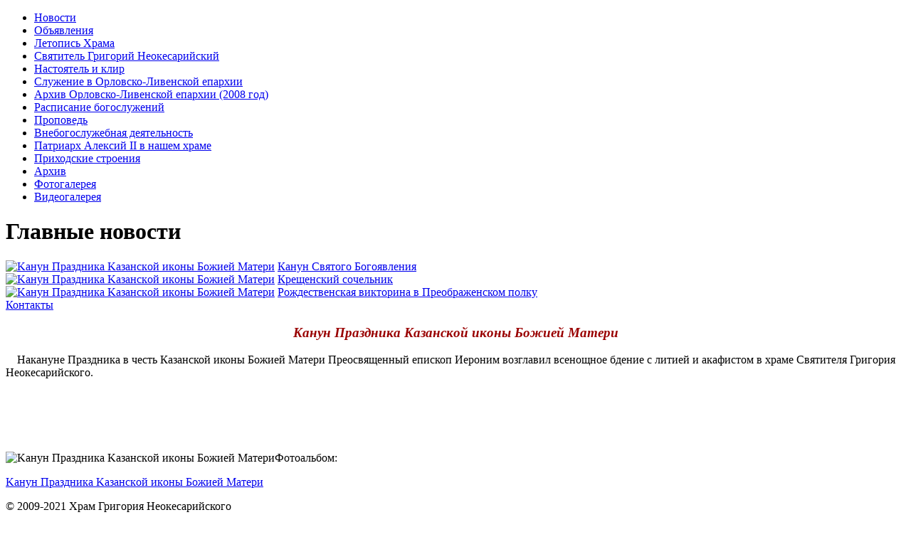

--- FILE ---
content_type: text/html; charset=UTF-8
request_url: https://ieronim-polyanka.ru/index.php?id=3824
body_size: 7022
content:
<!DOCTYPE html>
<html lang="ru">
<head>
	<meta name="description" content="Храм Григория Неокесарийского в Дербицах на Большой Полянке; Иероним-полянка.ру; ieronim-polyanka.ru" />
<title>Храм Григория Неокесарийского</title>
<meta http-equiv="content-type" content="text/html; charset=utf-8">
<meta name="viewport" content="width=1260px">
<link rel="stylesheet" type="text/css" href="css/reset.css">
<link rel="stylesheet" type="text/css" href="css/main1.css"> 
<!--<link rel="stylesheet" type="text/css" href="css/main_kulich3.css">   -->
<script src="assets/js/jquery-3.5.1.min.js" type="text/javascript"></script>
<script src="js/sound.js" type="text/javascript"></script>
<meta name="yandex-verification" content="9cff486927ce5d8c" />
<!-- Yandex.Metrika counter -->
<script type="text/javascript" >
   (function(m,e,t,r,i,k,a){m[i]=m[i]||function(){(m[i].a=m[i].a||[]).push(arguments)};
   m[i].l=1*new Date();k=e.createElement(t),a=e.getElementsByTagName(t)[0],k.async=1,k.src=r,a.parentNode.insertBefore(k,a)})
   (window, document, "script", "https://mc.yandex.ru/metrika/tag.js", "ym");

   ym(47383906, "init", {
        id:47383906,
        clickmap:true,
        trackLinks:true,
        accurateTrackBounce:true,
        webvisor:true
   });
</script>
<!-- /Yandex.Metrika counter -->
</head>
<body>
<div id="wrapper">
	<div id="body">
		<div id="header">
			<a id="header__back-to-main" href="/" title="Главная страница - Храм Григория Неокесарийского в дербицах на Большой Полянке"></a>
		</div>
		<div id="main">
			<div id="side-bar-left">
				<div id="navigation">
					<ul><li class="active"><a href="/index.php?id=15" title="Новости" >Новости</a></li>
<li><a href="/index.php?id=1621" title="Объявления" >Объявления</a></li>
<li><a href="/index.php?id=2" title="Летопись Храма" >Летопись Храма</a></li>
<li><a href="/index.php?id=3" title="Святитель Григорий Неокесарийский" >Святитель Григорий Неокесарийский</a></li>
<li><a href="/index.php?id=4" title="Настоятель и клир" >Настоятель и клир</a></li>
<li><a href="/index.php?id=5" title="Служение в Орловско-Ливенской епархии" >Служение в Орловско-Ливенской епархии</a></li>
<li><a href="/index.php?id=3346" title="Архив Орловско-Ливенской епархии (2008 год)" >Архив Орловско-Ливенской епархии (2008 год)</a></li>
<li><a href="/index.php?id=6" title="Расписание богослужений" >Расписание богослужений</a></li>
<li><a href="/index.php?id=3585" title="Проповедь" >Проповедь</a></li>
<li><a href="/index.php?id=11" title="Внебогослужебная деятельность" >Внебогослужебная деятельность</a></li>
<li><a href="/index.php?id=1501" title="Патриарх Алексий II в нашем храме" >Патриарх Алексий II в нашем храме</a></li>
<li><a href="/index.php?id=3257" title="Приходские строения" >Приходские строения</a></li>
<li><a href="/index.php?id=12" title="Архив" >Архив</a></li>
<li><a href="/index.php?id=27" title="Фотогалерея" >Фотогалерея</a></li>
<li class="last"><a href="/index.php?id=83" title="Видеогалерея" >Видеогалерея</a></li>
</ul>
				</div>
				<div id="news-widget">
				<h1>Главные новости</h1>
<div class="news_bl">
	<a class="news-widget__link-image" href="index.php?id=6177"><img src="assets/gallery/2021/191609.JPG" alt="Kaнун Пpaздникa Kaзaнcкoй икoны Божией Матери" width="120" height="82" style="object-fit: cover"/></a>
	<a class="news-widget__link-text" href="index.php?id=6177">Канун Святого Богоявления</a>
</div>
<div class="news_bl">
	<a class="news-widget__link-image" href="index.php?id=6175"><img src="assets/gallery/2020/191505.JPG" alt="Kaнун Пpaздникa Kaзaнcкoй икoны Божией Матери" width="120" height="82" style="object-fit: cover"/></a>
	<a class="news-widget__link-text" href="index.php?id=6175">Крещенский сочельник</a>
</div>
<div class="news_bl">
	<a class="news-widget__link-image" href="index.php?id=6173"><img src="assets/gallery/2019/191425.JPG" alt="Kaнун Пpaздникa Kaзaнcкoй икoны Божией Матери" width="120" height="82" style="object-fit: cover"/></a>
	<a class="news-widget__link-text" href="index.php?id=6173">Рождественская викторина в Преображенском полку</a>
</div>


				</div>
				<div id="contacts-widget">
					<a href="index.php?id=14" id="contacts-widget__stamp"></a>
					<a href="index.php?id=14" id="contacts-widget__text">Контакты</a>
				</div>
			</div>
			<div id="content">
				<h3 style="font-family: Georgia, 'Times New Roman', Times, serif; font-style: italic; font-weight: bold; color: #990000; text-align: center;"><strong> Kaнун Пpaздникa Kaзaнcкoй икoны Божией Матери </strong></h3>
<p></p>
<p>&nbsp; &nbsp; Накануне Праздника в честь Казанской иконы Божией Матери Преосвященный епископ Иероним возглавил всенощное бдение с литией и акафистом в храме Святителя Григория Неокесарийского. </p>
<p></p>
<p>&nbsp;</p>
<p></p>
				<br /><br />
<p class="photo_link_in">
    <img src="assets/images/37.jpg" alt="Kaнун Пpaздникa Kaзaнcкoй икoны Божией Матери" width="27" height="19" />Фотоальбом:
</p>
<p class="photo_link_title">
    <a href="index.php?id=3823">Kaнун Пpaздникa Kaзaнcкoй икoны Божией Матери</a>
</p>

			</div>
			<!-- <div id="side-bar-right" style="margin-left:-58px;"><img src='/img_old/rozhdestvo.gif' style='width:150px'></div> -->
			<div id="side-bar-right" style="padding: 0 0 0 0;">
				 <!-- <div style="padding-left:50px; padding-bottom: 40px"><a href='https://ieronim-polyanka.ru/index.php?id=3352'><img src='/img/kolokola.png' style='width:100px'></a></div> -->
			</div>
		</div>
		<div id="push"></div>
	</div>
	<div id="footer">
		<div id="footer__container">
			<p id="footer__text">© 2009-2021 Храм Григория Неокесарийского<br>напишите нам: <a href="mailto:info@ieronim-polyanka.ru">info@ieronim-polyanka.ru</a></p>
		</div>
	</div>
</div>
</body>
</html>